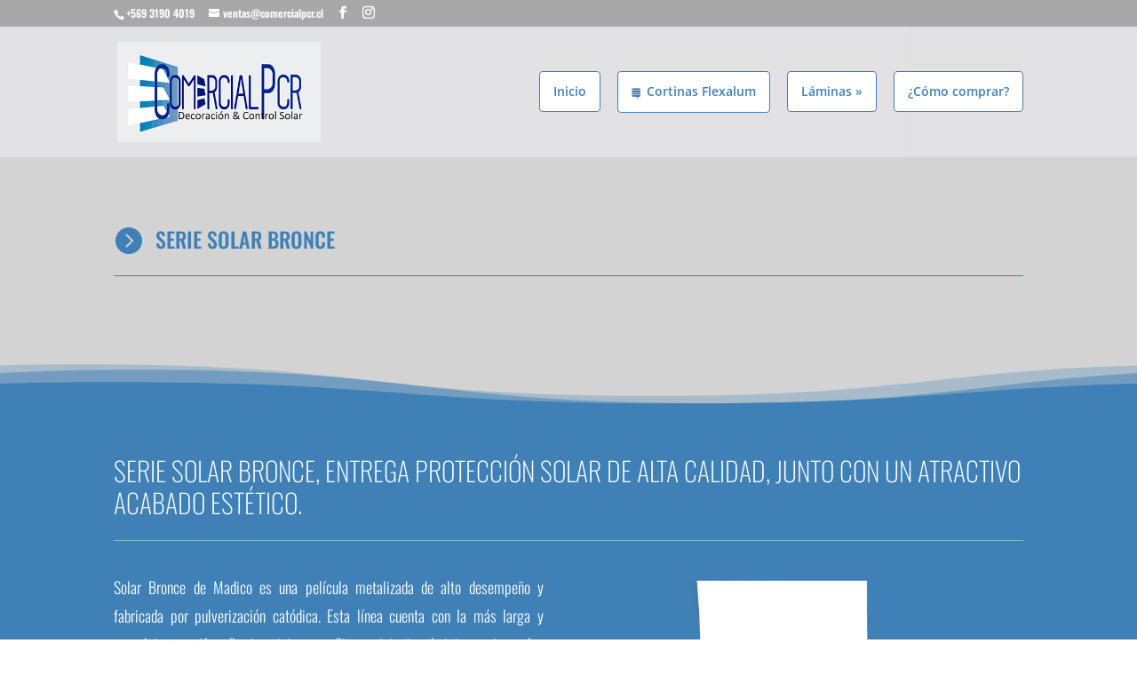

--- FILE ---
content_type: text/css
request_url: https://www.comercialpcr.cl/wp-content/et-cache/258/et-core-unified-258.min.css?ver=1767130702
body_size: 2266
content:
.mobile_menu_bar:before{position:relative;top:-8px;left:0;font-size:18px;content:'MENU';cursor:pointer;font-family:sans-serif!important}.mobile_menu_bar:after{position:relative;top:0;left:0;font-size:32px;content:"\61";cursor:pointer;font-family:ETmodules!important;font-weight:400;font-style:normal;font-variant:normal;-webkit-font-smoothing:antialiased;-moz-osx-font-smoothing:grayscale;line-height:1;text-transform:none;speak:none}.et_mobile_menu{background-color:rgb(236 237 239)!important}.mobile_menu_bar:before{color:#3f80b7!important}.mobile_menu_bar:after{color:#3f80b7!important}.et_mobile_menu li a{border-bottom:1px solid rgba(0,0,0,.03);color:#3f80b7!important;padding:10px 5%;display:block}.et_mobile_menu{z-index:9999;border-top:3px solid #3f80b7!important}.et_pb_scroll_top.et-pb-icon{text-align:center;background:#fe6215;text-decoration:none;position:fixed;z-index:99999;bottom:125px;right:0;-webkit-border-top-left-radius:5px;-webkit-border-bottom-left-radius:5px;-moz-border-radius-topleft:5px;-moz-border-radius-bottomleft:5px;border-top-left-radius:5px;border-bottom-left-radius:5px;display:none;cursor:pointer;font-size:30px;padding:5px;color:#fff}@media only screen and (min-width :981px){.et_fullwidth_nav #main-header .container{padding-right:0px!important;padding-left:0px!important}.et_header_style_left #et-top-navigation,.et_header_style_split #et-top-navigation{padding-top:0px!important;padding-left:13px!important}#top-menu li{padding-right:15px}#top-menu>li>a{padding:15px 15px!important;margin-bottom:50px;margin-top:50px}#top-menu .menu-item-has-children>a:first-child:after{display:none}#top-menu-nav>ul>li>a,#main-header.et-fixed-header .menu-item a,#top-menu .menu-item a.ps2id,#top-menu .menu-item a._mPS2id-h{color:#3f80b7!important;background-color:#FFFFFF;border:solid 1px #3f80b7;border-radius:4px;-webkit-transform:perspective(1px) translateZ(0);transform:perspective(1px) translateZ(0);box-shadow:0 0 1px transparent}#top-menu-nav>ul>li>a:hover,#top-menu-nav>ul>li>a:focus,#top-menu-nav>ul>li>a:active,#main-header.et-fixed-header .menu-item a:hover,#top-menu-nav .menu-item.current-menu-item a,#top-menu .menu-item a.mPS2id-highlight,#top-menu .menu-item a._mPS2id-h:hover{background:#3f80b7;color:#ffffff!important;opacity:1;z-index:99999;box-shadow:0 10px 10px -10px rgba(0,0,0,1.0);-webkit-transform:translateZ(0) scale(1.1);transform:translateZ(0) scale(1.1)}}

--- FILE ---
content_type: text/css
request_url: https://www.comercialpcr.cl/wp-content/et-cache/258/et-core-unified-tb-44-deferred-258.min.css?ver=1767130703
body_size: 4237
content:
.et_pb_section_0_tb_footer.et_pb_section{padding-top:27px;padding-bottom:4px;margin-top:0px;margin-bottom:0px;background-color:#303030!important}.et_pb_row_0_tb_footer.et_pb_row,.et_pb_row_1_tb_footer.et_pb_row{padding-top:0px!important;padding-bottom:0px!important;margin-top:0px!important;margin-bottom:0px!important;padding-top:0px;padding-bottom:0px}.et_pb_text_0_tb_footer.et_pb_text,.et_pb_text_1_tb_footer.et_pb_text,.et_pb_text_2_tb_footer.et_pb_text{color:#000000!important}.et_pb_text_0_tb_footer,.et_pb_text_1_tb_footer,.et_pb_text_2_tb_footer{font-family:'Raleway',Helvetica,Arial,Lucida,sans-serif;font-weight:300;font-size:16px;padding-top:0px!important;padding-bottom:0px!important;margin-top:0px!important;margin-bottom:0px!important}.et_pb_text_0_tb_footer.et_pb_text a,.et_pb_text_1_tb_footer.et_pb_text a,.et_pb_text_2_tb_footer.et_pb_text a{color:#ffffff!important}.et_pb_text_0_tb_footer h6,.et_pb_text_1_tb_footer h6{font-family:'Lato',Helvetica,Arial,Lucida,sans-serif}.et_pb_section_1_tb_footer.et_pb_section{padding-top:14px;padding-bottom:14px;margin-top:0px;margin-bottom:0px;background-color:#3f80b7!important}.et_pb_section_2.et_pb_section{padding-top:69px;padding-bottom:71px;background-color:#ffffff!important}.et_pb_row_4.et_pb_row{padding-bottom:0px!important;padding-bottom:0px}.et_pb_text_3.et_pb_text,.et_pb_text_4.et_pb_text,.et_pb_text_6.et_pb_text,.et_pb_text_6.et_pb_text a,.et_pb_text_8.et_pb_text,.et_pb_text_8.et_pb_text a,.et_pb_text_10.et_pb_text,.et_pb_text_10.et_pb_text a{color:#3f80b7!important}.et_pb_text_3{font-family:'Lato',Helvetica,Arial,Lucida,sans-serif;font-weight:900;text-transform:uppercase;font-size:24px;margin-bottom:14px!important}.et_pb_text_3 h1,.et_pb_text_5 h1,.et_pb_text_7 h1,.et_pb_text_9 h1{font-family:'Oswald',Helvetica,Arial,Lucida,sans-serif;font-weight:200;text-transform:uppercase;color:#ffffff!important;line-height:1.2em}.et_pb_divider_2{margin-bottom:6px!important}.et_pb_divider_2:before{border-top-color:#3f80b7}.et_pb_text_4,.et_pb_text_6,.et_pb_text_8,.et_pb_text_10{line-height:1.5em;font-family:'Oswald',Helvetica,Arial,Lucida,sans-serif;font-weight:300;font-size:18px;line-height:1.5em;margin-bottom:40px!important}.et_pb_text_5.et_pb_text,.et_pb_text_7.et_pb_text,.et_pb_text_9.et_pb_text{color:#fe6215!important}.et_pb_text_5,.et_pb_text_7,.et_pb_text_9{font-family:'Lato',Helvetica,Arial,Lucida,sans-serif;font-weight:900;font-size:24px;margin-bottom:14px!important}.et_pb_section_3.et_pb_section{padding-top:161px;padding-bottom:161px;margin-top:-37px}.et_pb_section_3.section_has_divider.et_pb_bottom_divider .et_pb_bottom_inside_divider{background-image:url([data-uri]);background-size:100% 100px;bottom:0;height:100px;z-index:1;transform:rotateX(180deg)}.et_pb_section_3.section_has_divider.et_pb_top_divider .et_pb_top_inside_divider{background-image:url([data-uri]);background-size:100% 100px;top:0;height:100px;z-index:1}.et_pb_row_7,body #page-container .et-db #et-boc .et-l .et_pb_row_7.et_pb_row,body.et_pb_pagebuilder_layout.single #page-container #et-boc .et-l .et_pb_row_7.et_pb_row,body.et_pb_pagebuilder_layout.single.et_full_width_page #page-container #et-boc .et-l .et_pb_row_7.et_pb_row{width:100%;max-width:100%}.et_pb_text_12 h1{font-family:'Oswald',Helvetica,Arial,Lucida,sans-serif;font-weight:200;text-transform:uppercase;color:#ffffff!important}.et_pb_text_12 h2{font-family:'Oswald',Helvetica,Arial,Lucida,sans-serif;font-weight:500;text-transform:uppercase;font-size:30px;color:#3f80b7!important;line-height:1.4em}.et_pb_text_12{background-color:rgba(255,255,255,0.66);padding-top:9px!important;padding-bottom:0px!important;margin-bottom:14px!important}.et_pb_row_7.et_pb_row{margin-left:auto!important;margin-right:auto!important}

--- FILE ---
content_type: text/plain
request_url: https://www.google-analytics.com/j/collect?v=1&_v=j102&a=1977248493&t=pageview&_s=1&dl=https%3A%2F%2Fwww.comercialpcr.cl%2Fserie-solar-bronce%2F&ul=en-us%40posix&dt=Serie%20Solar%20Bronce%20%7C%20comecialpcr&sr=1280x720&vp=1280x720&_u=YADAAUABAAAAACAAI~&jid=905032507&gjid=1192754741&cid=1957010293.1769608464&tid=UA-222271269-1&_gid=577481673.1769608464&_r=1&_slc=1&gtm=45He61q1n815ZQL7VPv860193863za200zd860193863&gcd=13l3l3l3l1l1&dma=0&tag_exp=103116026~103200004~104527906~104528500~104684208~104684211~115938465~115938469~116185181~116185182~116682875~116988316~117041588~117223566&z=189342439
body_size: -569
content:
2,cG-N4Z3SZP10E